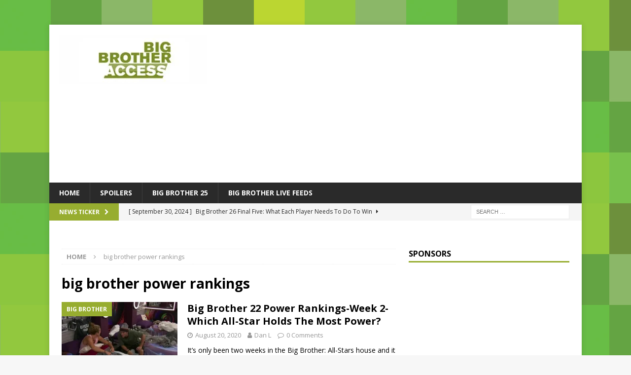

--- FILE ---
content_type: text/html; charset=UTF-8
request_url: https://bigbrotheraccess.com/tag/big-brother-power-rankings/
body_size: 66334
content:
<!DOCTYPE html>
<html class="no-js mh-one-sb" dir="ltr" lang="en-US" prefix="og: http://ogp.me/ns#og: https://ogp.me/ns#">
<head>
<meta charset="UTF-8">
<meta name="viewport" content="width=device-width, initial-scale=1.0">
<link rel="profile" href="https://gmpg.org/xfn/11" />
<title>big brother power rankings | Big Brother Access</title>

		<!-- All in One SEO 4.6.6 - aioseo.com -->
		<meta name="robots" content="max-image-preview:large" />
		<link rel="canonical" href="https://bigbrotheraccess.com/tag/big-brother-power-rankings/" />
		<link rel="next" href="https://bigbrotheraccess.com/tag/big-brother-power-rankings/page/2/" />
		<meta name="generator" content="All in One SEO (AIOSEO) 4.6.6" />
		<script type="application/ld+json" class="aioseo-schema">
			{"@context":"https:\/\/schema.org","@graph":[{"@type":"BreadcrumbList","@id":"https:\/\/bigbrotheraccess.com\/tag\/big-brother-power-rankings\/#breadcrumblist","itemListElement":[{"@type":"ListItem","@id":"https:\/\/bigbrotheraccess.com\/#listItem","position":1,"name":"Home","item":"https:\/\/bigbrotheraccess.com\/","nextItem":"https:\/\/bigbrotheraccess.com\/tag\/big-brother-power-rankings\/#listItem"},{"@type":"ListItem","@id":"https:\/\/bigbrotheraccess.com\/tag\/big-brother-power-rankings\/#listItem","position":2,"name":"big brother power rankings","previousItem":"https:\/\/bigbrotheraccess.com\/#listItem"}]},{"@type":"CollectionPage","@id":"https:\/\/bigbrotheraccess.com\/tag\/big-brother-power-rankings\/#collectionpage","url":"https:\/\/bigbrotheraccess.com\/tag\/big-brother-power-rankings\/","name":"big brother power rankings | Big Brother Access","inLanguage":"en-US","isPartOf":{"@id":"https:\/\/bigbrotheraccess.com\/#website"},"breadcrumb":{"@id":"https:\/\/bigbrotheraccess.com\/tag\/big-brother-power-rankings\/#breadcrumblist"}},{"@type":"Organization","@id":"https:\/\/bigbrotheraccess.com\/#organization","name":"Big Brother Access","description":"Big Brother spoilers, news, gossip, updates, live feeds coverage and more!","url":"https:\/\/bigbrotheraccess.com\/","logo":{"@type":"ImageObject","url":"https:\/\/i0.wp.com\/bigbrotheraccess.com\/wp-content\/uploads\/2022\/06\/bba-logo-2022-300x100-1.jpg?fit=300%2C100&ssl=1","@id":"https:\/\/bigbrotheraccess.com\/tag\/big-brother-power-rankings\/#organizationLogo","width":300,"height":100,"caption":"Big Brother Access logo"},"image":{"@id":"https:\/\/bigbrotheraccess.com\/tag\/big-brother-power-rankings\/#organizationLogo"}},{"@type":"WebSite","@id":"https:\/\/bigbrotheraccess.com\/#website","url":"https:\/\/bigbrotheraccess.com\/","name":"Big Brother Access","description":"Big Brother spoilers, news, gossip, updates, live feeds coverage and more!","inLanguage":"en-US","publisher":{"@id":"https:\/\/bigbrotheraccess.com\/#organization"}}]}
		</script>
		<!-- All in One SEO -->

<link rel='dns-prefetch' href='//stats.wp.com' />
<link rel='dns-prefetch' href='//fonts.googleapis.com' />
<link rel='dns-prefetch' href='//v0.wordpress.com' />
<link rel='dns-prefetch' href='//i0.wp.com' />
<link rel='dns-prefetch' href='//c0.wp.com' />
<link rel="alternate" type="application/rss+xml" title="Big Brother Access &raquo; Feed" href="https://bigbrotheraccess.com/feed/" />
<link rel="alternate" type="application/rss+xml" title="Big Brother Access &raquo; Comments Feed" href="https://bigbrotheraccess.com/comments/feed/" />
<link rel="alternate" type="application/rss+xml" title="Big Brother Access &raquo; big brother power rankings Tag Feed" href="https://bigbrotheraccess.com/tag/big-brother-power-rankings/feed/" />
		<!-- This site uses the Google Analytics by MonsterInsights plugin v8.28.0 - Using Analytics tracking - https://www.monsterinsights.com/ -->
		<!-- Note: MonsterInsights is not currently configured on this site. The site owner needs to authenticate with Google Analytics in the MonsterInsights settings panel. -->
					<!-- No tracking code set -->
				<!-- / Google Analytics by MonsterInsights -->
		<script type="text/javascript">
window._wpemojiSettings = {"baseUrl":"https:\/\/s.w.org\/images\/core\/emoji\/14.0.0\/72x72\/","ext":".png","svgUrl":"https:\/\/s.w.org\/images\/core\/emoji\/14.0.0\/svg\/","svgExt":".svg","source":{"concatemoji":"https:\/\/bigbrotheraccess.com\/wp-includes\/js\/wp-emoji-release.min.js?ver=6.2.8"}};
/*! This file is auto-generated */
!function(e,a,t){var n,r,o,i=a.createElement("canvas"),p=i.getContext&&i.getContext("2d");function s(e,t){p.clearRect(0,0,i.width,i.height),p.fillText(e,0,0);e=i.toDataURL();return p.clearRect(0,0,i.width,i.height),p.fillText(t,0,0),e===i.toDataURL()}function c(e){var t=a.createElement("script");t.src=e,t.defer=t.type="text/javascript",a.getElementsByTagName("head")[0].appendChild(t)}for(o=Array("flag","emoji"),t.supports={everything:!0,everythingExceptFlag:!0},r=0;r<o.length;r++)t.supports[o[r]]=function(e){if(p&&p.fillText)switch(p.textBaseline="top",p.font="600 32px Arial",e){case"flag":return s("\ud83c\udff3\ufe0f\u200d\u26a7\ufe0f","\ud83c\udff3\ufe0f\u200b\u26a7\ufe0f")?!1:!s("\ud83c\uddfa\ud83c\uddf3","\ud83c\uddfa\u200b\ud83c\uddf3")&&!s("\ud83c\udff4\udb40\udc67\udb40\udc62\udb40\udc65\udb40\udc6e\udb40\udc67\udb40\udc7f","\ud83c\udff4\u200b\udb40\udc67\u200b\udb40\udc62\u200b\udb40\udc65\u200b\udb40\udc6e\u200b\udb40\udc67\u200b\udb40\udc7f");case"emoji":return!s("\ud83e\udef1\ud83c\udffb\u200d\ud83e\udef2\ud83c\udfff","\ud83e\udef1\ud83c\udffb\u200b\ud83e\udef2\ud83c\udfff")}return!1}(o[r]),t.supports.everything=t.supports.everything&&t.supports[o[r]],"flag"!==o[r]&&(t.supports.everythingExceptFlag=t.supports.everythingExceptFlag&&t.supports[o[r]]);t.supports.everythingExceptFlag=t.supports.everythingExceptFlag&&!t.supports.flag,t.DOMReady=!1,t.readyCallback=function(){t.DOMReady=!0},t.supports.everything||(n=function(){t.readyCallback()},a.addEventListener?(a.addEventListener("DOMContentLoaded",n,!1),e.addEventListener("load",n,!1)):(e.attachEvent("onload",n),a.attachEvent("onreadystatechange",function(){"complete"===a.readyState&&t.readyCallback()})),(e=t.source||{}).concatemoji?c(e.concatemoji):e.wpemoji&&e.twemoji&&(c(e.twemoji),c(e.wpemoji)))}(window,document,window._wpemojiSettings);
</script>
<style type="text/css">
img.wp-smiley,
img.emoji {
	display: inline !important;
	border: none !important;
	box-shadow: none !important;
	height: 1em !important;
	width: 1em !important;
	margin: 0 0.07em !important;
	vertical-align: -0.1em !important;
	background: none !important;
	padding: 0 !important;
}
</style>
	<link rel='stylesheet' id='wp-block-library-css' href='https://c0.wp.com/c/6.2.8/wp-includes/css/dist/block-library/style.min.css' type='text/css' media='all' />
<style id='wp-block-library-inline-css' type='text/css'>
.has-text-align-justify{text-align:justify;}
</style>
<link rel='stylesheet' id='jetpack-videopress-video-block-view-css' href='https://bigbrotheraccess.com/wp-content/plugins/jetpack/jetpack_vendor/automattic/jetpack-videopress/build/block-editor/blocks/video/view.css?minify=false&#038;ver=34ae973733627b74a14e' type='text/css' media='all' />
<link rel='stylesheet' id='mediaelement-css' href='https://c0.wp.com/c/6.2.8/wp-includes/js/mediaelement/mediaelementplayer-legacy.min.css' type='text/css' media='all' />
<link rel='stylesheet' id='wp-mediaelement-css' href='https://c0.wp.com/c/6.2.8/wp-includes/js/mediaelement/wp-mediaelement.min.css' type='text/css' media='all' />
<link rel='stylesheet' id='classic-theme-styles-css' href='https://c0.wp.com/c/6.2.8/wp-includes/css/classic-themes.min.css' type='text/css' media='all' />
<style id='global-styles-inline-css' type='text/css'>
body{--wp--preset--color--black: #000000;--wp--preset--color--cyan-bluish-gray: #abb8c3;--wp--preset--color--white: #ffffff;--wp--preset--color--pale-pink: #f78da7;--wp--preset--color--vivid-red: #cf2e2e;--wp--preset--color--luminous-vivid-orange: #ff6900;--wp--preset--color--luminous-vivid-amber: #fcb900;--wp--preset--color--light-green-cyan: #7bdcb5;--wp--preset--color--vivid-green-cyan: #00d084;--wp--preset--color--pale-cyan-blue: #8ed1fc;--wp--preset--color--vivid-cyan-blue: #0693e3;--wp--preset--color--vivid-purple: #9b51e0;--wp--preset--gradient--vivid-cyan-blue-to-vivid-purple: linear-gradient(135deg,rgba(6,147,227,1) 0%,rgb(155,81,224) 100%);--wp--preset--gradient--light-green-cyan-to-vivid-green-cyan: linear-gradient(135deg,rgb(122,220,180) 0%,rgb(0,208,130) 100%);--wp--preset--gradient--luminous-vivid-amber-to-luminous-vivid-orange: linear-gradient(135deg,rgba(252,185,0,1) 0%,rgba(255,105,0,1) 100%);--wp--preset--gradient--luminous-vivid-orange-to-vivid-red: linear-gradient(135deg,rgba(255,105,0,1) 0%,rgb(207,46,46) 100%);--wp--preset--gradient--very-light-gray-to-cyan-bluish-gray: linear-gradient(135deg,rgb(238,238,238) 0%,rgb(169,184,195) 100%);--wp--preset--gradient--cool-to-warm-spectrum: linear-gradient(135deg,rgb(74,234,220) 0%,rgb(151,120,209) 20%,rgb(207,42,186) 40%,rgb(238,44,130) 60%,rgb(251,105,98) 80%,rgb(254,248,76) 100%);--wp--preset--gradient--blush-light-purple: linear-gradient(135deg,rgb(255,206,236) 0%,rgb(152,150,240) 100%);--wp--preset--gradient--blush-bordeaux: linear-gradient(135deg,rgb(254,205,165) 0%,rgb(254,45,45) 50%,rgb(107,0,62) 100%);--wp--preset--gradient--luminous-dusk: linear-gradient(135deg,rgb(255,203,112) 0%,rgb(199,81,192) 50%,rgb(65,88,208) 100%);--wp--preset--gradient--pale-ocean: linear-gradient(135deg,rgb(255,245,203) 0%,rgb(182,227,212) 50%,rgb(51,167,181) 100%);--wp--preset--gradient--electric-grass: linear-gradient(135deg,rgb(202,248,128) 0%,rgb(113,206,126) 100%);--wp--preset--gradient--midnight: linear-gradient(135deg,rgb(2,3,129) 0%,rgb(40,116,252) 100%);--wp--preset--duotone--dark-grayscale: url('#wp-duotone-dark-grayscale');--wp--preset--duotone--grayscale: url('#wp-duotone-grayscale');--wp--preset--duotone--purple-yellow: url('#wp-duotone-purple-yellow');--wp--preset--duotone--blue-red: url('#wp-duotone-blue-red');--wp--preset--duotone--midnight: url('#wp-duotone-midnight');--wp--preset--duotone--magenta-yellow: url('#wp-duotone-magenta-yellow');--wp--preset--duotone--purple-green: url('#wp-duotone-purple-green');--wp--preset--duotone--blue-orange: url('#wp-duotone-blue-orange');--wp--preset--font-size--small: 13px;--wp--preset--font-size--medium: 20px;--wp--preset--font-size--large: 36px;--wp--preset--font-size--x-large: 42px;--wp--preset--spacing--20: 0.44rem;--wp--preset--spacing--30: 0.67rem;--wp--preset--spacing--40: 1rem;--wp--preset--spacing--50: 1.5rem;--wp--preset--spacing--60: 2.25rem;--wp--preset--spacing--70: 3.38rem;--wp--preset--spacing--80: 5.06rem;--wp--preset--shadow--natural: 6px 6px 9px rgba(0, 0, 0, 0.2);--wp--preset--shadow--deep: 12px 12px 50px rgba(0, 0, 0, 0.4);--wp--preset--shadow--sharp: 6px 6px 0px rgba(0, 0, 0, 0.2);--wp--preset--shadow--outlined: 6px 6px 0px -3px rgba(255, 255, 255, 1), 6px 6px rgba(0, 0, 0, 1);--wp--preset--shadow--crisp: 6px 6px 0px rgba(0, 0, 0, 1);}:where(.is-layout-flex){gap: 0.5em;}body .is-layout-flow > .alignleft{float: left;margin-inline-start: 0;margin-inline-end: 2em;}body .is-layout-flow > .alignright{float: right;margin-inline-start: 2em;margin-inline-end: 0;}body .is-layout-flow > .aligncenter{margin-left: auto !important;margin-right: auto !important;}body .is-layout-constrained > .alignleft{float: left;margin-inline-start: 0;margin-inline-end: 2em;}body .is-layout-constrained > .alignright{float: right;margin-inline-start: 2em;margin-inline-end: 0;}body .is-layout-constrained > .aligncenter{margin-left: auto !important;margin-right: auto !important;}body .is-layout-constrained > :where(:not(.alignleft):not(.alignright):not(.alignfull)){max-width: var(--wp--style--global--content-size);margin-left: auto !important;margin-right: auto !important;}body .is-layout-constrained > .alignwide{max-width: var(--wp--style--global--wide-size);}body .is-layout-flex{display: flex;}body .is-layout-flex{flex-wrap: wrap;align-items: center;}body .is-layout-flex > *{margin: 0;}:where(.wp-block-columns.is-layout-flex){gap: 2em;}.has-black-color{color: var(--wp--preset--color--black) !important;}.has-cyan-bluish-gray-color{color: var(--wp--preset--color--cyan-bluish-gray) !important;}.has-white-color{color: var(--wp--preset--color--white) !important;}.has-pale-pink-color{color: var(--wp--preset--color--pale-pink) !important;}.has-vivid-red-color{color: var(--wp--preset--color--vivid-red) !important;}.has-luminous-vivid-orange-color{color: var(--wp--preset--color--luminous-vivid-orange) !important;}.has-luminous-vivid-amber-color{color: var(--wp--preset--color--luminous-vivid-amber) !important;}.has-light-green-cyan-color{color: var(--wp--preset--color--light-green-cyan) !important;}.has-vivid-green-cyan-color{color: var(--wp--preset--color--vivid-green-cyan) !important;}.has-pale-cyan-blue-color{color: var(--wp--preset--color--pale-cyan-blue) !important;}.has-vivid-cyan-blue-color{color: var(--wp--preset--color--vivid-cyan-blue) !important;}.has-vivid-purple-color{color: var(--wp--preset--color--vivid-purple) !important;}.has-black-background-color{background-color: var(--wp--preset--color--black) !important;}.has-cyan-bluish-gray-background-color{background-color: var(--wp--preset--color--cyan-bluish-gray) !important;}.has-white-background-color{background-color: var(--wp--preset--color--white) !important;}.has-pale-pink-background-color{background-color: var(--wp--preset--color--pale-pink) !important;}.has-vivid-red-background-color{background-color: var(--wp--preset--color--vivid-red) !important;}.has-luminous-vivid-orange-background-color{background-color: var(--wp--preset--color--luminous-vivid-orange) !important;}.has-luminous-vivid-amber-background-color{background-color: var(--wp--preset--color--luminous-vivid-amber) !important;}.has-light-green-cyan-background-color{background-color: var(--wp--preset--color--light-green-cyan) !important;}.has-vivid-green-cyan-background-color{background-color: var(--wp--preset--color--vivid-green-cyan) !important;}.has-pale-cyan-blue-background-color{background-color: var(--wp--preset--color--pale-cyan-blue) !important;}.has-vivid-cyan-blue-background-color{background-color: var(--wp--preset--color--vivid-cyan-blue) !important;}.has-vivid-purple-background-color{background-color: var(--wp--preset--color--vivid-purple) !important;}.has-black-border-color{border-color: var(--wp--preset--color--black) !important;}.has-cyan-bluish-gray-border-color{border-color: var(--wp--preset--color--cyan-bluish-gray) !important;}.has-white-border-color{border-color: var(--wp--preset--color--white) !important;}.has-pale-pink-border-color{border-color: var(--wp--preset--color--pale-pink) !important;}.has-vivid-red-border-color{border-color: var(--wp--preset--color--vivid-red) !important;}.has-luminous-vivid-orange-border-color{border-color: var(--wp--preset--color--luminous-vivid-orange) !important;}.has-luminous-vivid-amber-border-color{border-color: var(--wp--preset--color--luminous-vivid-amber) !important;}.has-light-green-cyan-border-color{border-color: var(--wp--preset--color--light-green-cyan) !important;}.has-vivid-green-cyan-border-color{border-color: var(--wp--preset--color--vivid-green-cyan) !important;}.has-pale-cyan-blue-border-color{border-color: var(--wp--preset--color--pale-cyan-blue) !important;}.has-vivid-cyan-blue-border-color{border-color: var(--wp--preset--color--vivid-cyan-blue) !important;}.has-vivid-purple-border-color{border-color: var(--wp--preset--color--vivid-purple) !important;}.has-vivid-cyan-blue-to-vivid-purple-gradient-background{background: var(--wp--preset--gradient--vivid-cyan-blue-to-vivid-purple) !important;}.has-light-green-cyan-to-vivid-green-cyan-gradient-background{background: var(--wp--preset--gradient--light-green-cyan-to-vivid-green-cyan) !important;}.has-luminous-vivid-amber-to-luminous-vivid-orange-gradient-background{background: var(--wp--preset--gradient--luminous-vivid-amber-to-luminous-vivid-orange) !important;}.has-luminous-vivid-orange-to-vivid-red-gradient-background{background: var(--wp--preset--gradient--luminous-vivid-orange-to-vivid-red) !important;}.has-very-light-gray-to-cyan-bluish-gray-gradient-background{background: var(--wp--preset--gradient--very-light-gray-to-cyan-bluish-gray) !important;}.has-cool-to-warm-spectrum-gradient-background{background: var(--wp--preset--gradient--cool-to-warm-spectrum) !important;}.has-blush-light-purple-gradient-background{background: var(--wp--preset--gradient--blush-light-purple) !important;}.has-blush-bordeaux-gradient-background{background: var(--wp--preset--gradient--blush-bordeaux) !important;}.has-luminous-dusk-gradient-background{background: var(--wp--preset--gradient--luminous-dusk) !important;}.has-pale-ocean-gradient-background{background: var(--wp--preset--gradient--pale-ocean) !important;}.has-electric-grass-gradient-background{background: var(--wp--preset--gradient--electric-grass) !important;}.has-midnight-gradient-background{background: var(--wp--preset--gradient--midnight) !important;}.has-small-font-size{font-size: var(--wp--preset--font-size--small) !important;}.has-medium-font-size{font-size: var(--wp--preset--font-size--medium) !important;}.has-large-font-size{font-size: var(--wp--preset--font-size--large) !important;}.has-x-large-font-size{font-size: var(--wp--preset--font-size--x-large) !important;}
.wp-block-navigation a:where(:not(.wp-element-button)){color: inherit;}
:where(.wp-block-columns.is-layout-flex){gap: 2em;}
.wp-block-pullquote{font-size: 1.5em;line-height: 1.6;}
</style>
<link rel='stylesheet' id='mh-magazine-css' href='https://bigbrotheraccess.com/wp-content/themes/mh-magazine/style.css?ver=3.9.5' type='text/css' media='all' />
<link rel='stylesheet' id='mh-magazine-child-css' href='https://bigbrotheraccess.com/wp-content/themes/mh-magazine-child/style.css?ver=1.0.0' type='text/css' media='all' />
<link rel='stylesheet' id='mh-font-awesome-css' href='https://bigbrotheraccess.com/wp-content/themes/mh-magazine/includes/font-awesome.min.css' type='text/css' media='all' />
<link rel='stylesheet' id='mh-google-fonts-css' href='https://fonts.googleapis.com/css?family=Open+Sans:300,400,400italic,600,700' type='text/css' media='all' />
<link rel='stylesheet' id='jetpack_css-css' href='https://c0.wp.com/p/jetpack/12.3.1/css/jetpack.css' type='text/css' media='all' />
<script type='text/javascript' src='https://c0.wp.com/c/6.2.8/wp-includes/js/jquery/jquery.min.js' id='jquery-core-js'></script>
<script type='text/javascript' src='https://c0.wp.com/c/6.2.8/wp-includes/js/jquery/jquery-migrate.min.js' id='jquery-migrate-js'></script>
<script type='text/javascript' src='https://bigbrotheraccess.com/wp-content/themes/mh-magazine/js/scripts.js?ver=3.9.5' id='mh-scripts-js'></script>
<link rel="https://api.w.org/" href="https://bigbrotheraccess.com/wp-json/" /><link rel="alternate" type="application/json" href="https://bigbrotheraccess.com/wp-json/wp/v2/tags/1028" /><link rel="EditURI" type="application/rsd+xml" title="RSD" href="https://bigbrotheraccess.com/xmlrpc.php?rsd" />
<link rel="wlwmanifest" type="application/wlwmanifest+xml" href="https://bigbrotheraccess.com/wp-includes/wlwmanifest.xml" />
<meta name="generator" content="WordPress 6.2.8" />

<!-- Bad Behavior 2.2.24 run time: 1.857 ms -->
<meta property="og:title" name="og:title" content="big brother power rankings" />
<meta property="og:type" name="og:type" content="website" />
<meta property="og:description" name="og:description" content="Big Brother spoilers, news, gossip, updates, live feeds coverage and more!" />
<meta property="og:locale" name="og:locale" content="en_US" />
<meta property="og:site_name" name="og:site_name" content="Big Brother Access" />
<meta property="twitter:card" name="twitter:card" content="summary" />
	<style>img#wpstats{display:none}</style>
		<style type="text/css">
.mh-widget-layout4 .mh-widget-title { background: #97ad30; background: rgba(151, 173, 48, 0.6); }
.mh-preheader, .mh-wide-layout .mh-subheader, .mh-ticker-title, .mh-main-nav li:hover, .mh-footer-nav, .slicknav_menu, .slicknav_btn, .slicknav_nav .slicknav_item:hover, .slicknav_nav a:hover, .mh-back-to-top, .mh-subheading, .entry-tags .fa, .entry-tags li:hover, .mh-widget-layout2 .mh-widget-title, .mh-widget-layout4 .mh-widget-title-inner, .mh-widget-layout4 .mh-footer-widget-title, .mh-widget-layout5 .mh-widget-title-inner, .mh-widget-layout6 .mh-widget-title, #mh-mobile .flex-control-paging li a.flex-active, .mh-image-caption, .mh-carousel-layout1 .mh-carousel-caption, .mh-tab-button.active, .mh-tab-button.active:hover, .mh-footer-widget .mh-tab-button.active, .mh-social-widget li:hover a, .mh-footer-widget .mh-social-widget li a, .mh-footer-widget .mh-author-bio-widget, .tagcloud a:hover, .mh-widget .tagcloud a:hover, .mh-footer-widget .tagcloud a:hover, .mh-posts-stacked-item .mh-meta, .page-numbers:hover, .mh-loop-pagination .current, .mh-comments-pagination .current, .pagelink, a:hover .pagelink, input[type=submit], #infinite-handle span { background: #97ad30; }
.mh-main-nav-wrap .slicknav_nav ul, blockquote, .mh-widget-layout1 .mh-widget-title, .mh-widget-layout3 .mh-widget-title, .mh-widget-layout5 .mh-widget-title, .mh-widget-layout8 .mh-widget-title:after, #mh-mobile .mh-slider-caption, .mh-carousel-layout1, .mh-spotlight-widget, .mh-author-bio-widget, .mh-author-bio-title, .mh-author-bio-image-frame, .mh-video-widget, .mh-tab-buttons, textarea:hover, input[type=text]:hover, input[type=email]:hover, input[type=tel]:hover, input[type=url]:hover { border-color: #97ad30; }
.mh-header-tagline, .mh-dropcap, .mh-carousel-layout1 .flex-direction-nav a, .mh-carousel-layout2 .mh-carousel-caption, .mh-posts-digest-small-category, .mh-posts-lineup-more, .bypostauthor .fn:after, .mh-comment-list .comment-reply-link:before, #respond #cancel-comment-reply-link:before { color: #97ad30; }
.entry-content a { color: #97ad30; }
a:hover, .entry-content a:hover, #respond a:hover, #respond #cancel-comment-reply-link:hover, #respond .logged-in-as a:hover, .mh-comment-list .comment-meta a:hover, .mh-ping-list .mh-ping-item a:hover, .mh-meta a:hover, .mh-breadcrumb a:hover, .mh-tabbed-widget a:hover { color: #97ad30; }
</style>
<!--[if lt IE 9]>
<script src="https://bigbrotheraccess.com/wp-content/themes/mh-magazine/js/css3-mediaqueries.js"></script>
<![endif]-->
<style type="text/css" id="custom-background-css">
body.custom-background { background-image: url("https://bigbrotheraccess.com/wp-content/uploads/2022/06/bg-2022.jpg"); background-position: left top; background-size: auto; background-repeat: repeat; background-attachment: scroll; }
</style>
	
<!-- verify Google -->
<meta name="google-site-verification" content="0qreq-79idhpOWjaFiJOs-HoR8GY9XkM1OHMZfxtvRo" />

<!-- page-level ads
<script async src="//pagead2.googlesyndication.com/pagead/js/adsbygoogle.js"></script>
<script>
  (adsbygoogle = window.adsbygoogle || []).push({
    google_ad_client: "ca-pub-4715266245720387",
    enable_page_level_ads: true
  });
</script>
 -->
	
<!-- site-wide ads by GA -->
<script async src="https://pagead2.googlesyndication.com/pagead/js/adsbygoogle.js?client=ca-pub-4715266245720387"
     crossorigin="anonymous"></script>

<!-- Sortable -->
	
<!-- /Sortable -->

<!-- GA AMP auto ads -->
   <script async 
      custom-element="amp-auto-ads"
      src="https://cdn.ampproject.org/v0/amp-auto-ads-0.1.js">
   </script>
<!-- /GA AMP auto ads -->
	
<!-- teads cookieless -->
	<script>
  window.teads_analytics = window.teads_analytics || {};
  window.teads_analytics.analytics_tag_id = "PUB_8927";
  window.teads_analytics.share = window.teads_analytics.share || function() {
    ;(window.teads_analytics.shared_data = window.teads_analytics.shared_data || []).push(arguments)
  };
</script>
<script async src="https://a.teads.tv/analytics/tag.js"></script>
<!-- /teads cookieless -->

</head>
<body data-rsssl=1 id="mh-mobile" class="archive tag tag-big-brother-power-rankings tag-1028 custom-background wp-custom-logo mh-boxed-layout mh-right-sb mh-loop-layout1 mh-widget-layout1" itemscope="itemscope" itemtype="http://schema.org/WebPage">
<!-- GA AMP auto ads -->
 <amp-auto-ads type="adsense" data-ad-client="ca-pub-4715266245720387"></amp-auto-ads>
<!-- /GA AMP auto ads -->

<aside class="mh-container mh-header-widget-1">
<div id="block-6" class="mh-widget mh-header-1 widget_block"></div></aside>
<div class="mh-container mh-container-outer">
<div class="mh-header-nav-mobile clearfix"></div>
	<div class="mh-preheader">
    	<div class="mh-container mh-container-inner mh-row clearfix">
							<div class="mh-header-bar-content mh-header-bar-top-left mh-col-2-3 clearfix">
									</div>
										<div class="mh-header-bar-content mh-header-bar-top-right mh-col-1-3 clearfix">
									</div>
					</div>
	</div>
<header class="mh-header" itemscope="itemscope" itemtype="https://schema.org/WPHeader">
	<div class="mh-container mh-container-inner clearfix">
		<div class="mh-custom-header clearfix">
<div class="mh-header-columns mh-row clearfix">
<div class="mh-col-1-3 mh-site-identity">
<div class="mh-site-logo" role="banner" itemscope="itemscope" itemtype="https://schema.org/Brand">
<a href="https://bigbrotheraccess.com/" class="custom-logo-link" rel="home"><img width="300" height="100" src="https://i0.wp.com/bigbrotheraccess.com/wp-content/uploads/2022/06/bba-logo-2022-300x100-1.jpg?fit=300%2C100&amp;ssl=1" class="custom-logo" alt="Big Brother Access logo" decoding="async" /></a></div>
</div>
<aside class="mh-col-2-3 mh-header-widget-2">
<div id="block-7" class="mh-widget mh-header-2 widget_block"><script async src="https://pagead2.googlesyndication.com/pagead/js/adsbygoogle.js?client=ca-pub-4715266245720387"
     crossorigin="anonymous"></script>
<!-- BBA header 2022 01 -->
<ins class="adsbygoogle"
     style="display:block"
     data-ad-client="ca-pub-4715266245720387"
     data-ad-slot="8193635816"
     data-ad-format="auto"
     data-full-width-responsive="true"></ins>
<script>
     (adsbygoogle = window.adsbygoogle || []).push({});
</script></div></aside>
</div>
</div>
	</div>
	<div class="mh-main-nav-wrap">
		<nav class="mh-navigation mh-main-nav mh-container mh-container-inner clearfix" itemscope="itemscope" itemtype="https://schema.org/SiteNavigationElement">
			<div class="menu-header-menu-01-container"><ul id="menu-header-menu-01" class="menu"><li id="menu-item-42699" class="menu-item menu-item-type-custom menu-item-object-custom menu-item-home menu-item-42699"><a href="https://bigbrotheraccess.com">Home</a></li>
<li id="menu-item-42700" class="menu-item menu-item-type-custom menu-item-object-custom menu-item-42700"><a href="https://bigbrotheraccess.com/tag/big-brother-spoilers/">Spoilers</a></li>
<li id="menu-item-42701" class="menu-item menu-item-type-custom menu-item-object-custom menu-item-42701"><a href="https://bigbrotheraccess.com/tag/big-brother-25/">Big Brother 25</a></li>
<li id="menu-item-42702" class="menu-item menu-item-type-custom menu-item-object-custom menu-item-42702"><a href="https://bigbrotheraccess.com/live-feeds/">Big Brother Live Feeds</a></li>
</ul></div>		</nav>
	</div>
	</header>
	<div class="mh-subheader">
		<div class="mh-container mh-container-inner mh-row clearfix">
							<div class="mh-header-bar-content mh-header-bar-bottom-left mh-col-2-3 clearfix">
											<div class="mh-header-ticker mh-header-ticker-bottom">
							<div class="mh-ticker-bottom">
			<div class="mh-ticker-title mh-ticker-title-bottom">
			News Ticker<i class="fa fa-chevron-right"></i>		</div>
		<div class="mh-ticker-content mh-ticker-content-bottom">
		<ul id="mh-ticker-loop-bottom">				<li class="mh-ticker-item mh-ticker-item-bottom">
					<a href="https://bigbrotheraccess.com/big-brother-26-final-five-what-each-player-needs-to-do-to-win-3545287/" title="Big Brother 26 Final Five: What Each Player Needs To Do To Win">
						<span class="mh-ticker-item-date mh-ticker-item-date-bottom">
                        	[ September 30, 2024 ]                        </span>
						<span class="mh-ticker-item-title mh-ticker-item-title-bottom">
							Big Brother 26 Final Five: What Each Player Needs To Do To Win						</span>
													<span class="mh-ticker-item-cat mh-ticker-item-cat-bottom">
								<i class="fa fa-caret-right"></i>
																Big Brother							</span>
											</a>
				</li>				<li class="mh-ticker-item mh-ticker-item-bottom">
					<a href="https://bigbrotheraccess.com/big-brother-26-is-rubina-justified-in-constantly-distrusting-tucker-3545280/" title="Big Brother 26: Is Rubina Justified In Constantly Distrusting Tucker?">
						<span class="mh-ticker-item-date mh-ticker-item-date-bottom">
                        	[ August 28, 2024 ]                        </span>
						<span class="mh-ticker-item-title mh-ticker-item-title-bottom">
							Big Brother 26: Is Rubina Justified In Constantly Distrusting Tucker?						</span>
													<span class="mh-ticker-item-cat mh-ticker-item-cat-bottom">
								<i class="fa fa-caret-right"></i>
																Big Brother							</span>
											</a>
				</li>				<li class="mh-ticker-item mh-ticker-item-bottom">
					<a href="https://bigbrotheraccess.com/who-was-evicted-on-big-brother-26-tonight-8-15-24-3545271/" title="Who Was Evicted On Big Brother 26 Tonight? (8/15/24)">
						<span class="mh-ticker-item-date mh-ticker-item-date-bottom">
                        	[ August 15, 2024 ]                        </span>
						<span class="mh-ticker-item-title mh-ticker-item-title-bottom">
							Who Was Evicted On Big Brother 26 Tonight? (8/15/24)						</span>
													<span class="mh-ticker-item-cat mh-ticker-item-cat-bottom">
								<i class="fa fa-caret-right"></i>
																BB26							</span>
											</a>
				</li>				<li class="mh-ticker-item mh-ticker-item-bottom">
					<a href="https://bigbrotheraccess.com/big-brother-26-episode-14-will-tucker-strike-again-3545263/" title="Big Brother 26 Episode 14: Will Tucker Strike Again?">
						<span class="mh-ticker-item-date mh-ticker-item-date-bottom">
                        	[ August 14, 2024 ]                        </span>
						<span class="mh-ticker-item-title mh-ticker-item-title-bottom">
							Big Brother 26 Episode 14: Will Tucker Strike Again?						</span>
													<span class="mh-ticker-item-cat mh-ticker-item-cat-bottom">
								<i class="fa fa-caret-right"></i>
																BB26							</span>
											</a>
				</li>				<li class="mh-ticker-item mh-ticker-item-bottom">
					<a href="https://bigbrotheraccess.com/big-brother-26-episode-12-deepfake-power-unleashed-3545257/" title="Big Brother 26 Episode 12: Deepfake Power Unleashed">
						<span class="mh-ticker-item-date mh-ticker-item-date-bottom">
                        	[ August 11, 2024 ]                        </span>
						<span class="mh-ticker-item-title mh-ticker-item-title-bottom">
							Big Brother 26 Episode 12: Deepfake Power Unleashed						</span>
													<span class="mh-ticker-item-cat mh-ticker-item-cat-bottom">
								<i class="fa fa-caret-right"></i>
																BB26							</span>
											</a>
				</li>		</ul>
	</div>
</div>						</div>
									</div>
										<div class="mh-header-bar-content mh-header-bar-bottom-right mh-col-1-3 clearfix">
											<aside class="mh-header-search mh-header-search-bottom">
							<form role="search" method="get" class="search-form" action="https://bigbrotheraccess.com/">
				<label>
					<span class="screen-reader-text">Search for:</span>
					<input type="search" class="search-field" placeholder="Search &hellip;" value="" name="s" />
				</label>
				<input type="submit" class="search-submit" value="Search" />
			</form>						</aside>
									</div>
					</div>
	</div>
<div class="mh-hdr-nav-banner clearfix">
	<div class = "widgetizedArea"><center><a href="https://paramountplus.qflm.net/c/130250/1102009/3065?subId1=BBA" target="_top" id="1102009"><img decoding="async" loading="lazy" src="//a.impactradius-go.com/display-ad/3065-1102009" border="0" alt="" width="728" height="90"/></a><img decoding="async" loading="lazy" height="0" width="0" src="https://paramountplus.qflm.net/i/130250/1102009/3065?subId1=BBA" style="position:absolute;visibility:hidden;" border="0" /></center></div></div><div class="mh-wrapper clearfix">
	<div class="mh-main clearfix">
		<div id="main-content" class="mh-loop mh-content" role="main"><nav class="mh-breadcrumb" itemscope itemtype="http://schema.org/BreadcrumbList"><span itemprop="itemListElement" itemscope itemtype="http://schema.org/ListItem"><a href="https://bigbrotheraccess.com" itemprop="item"><span itemprop="name">Home</span></a><meta itemprop="position" content="1" /></span><span class="mh-breadcrumb-delimiter"><i class="fa fa-angle-right"></i></span>big brother power rankings</nav>
				<header class="page-header"><h1 class="page-title">big brother power rankings</h1>				</header><article class="mh-posts-list-item clearfix post-40242 post type-post status-publish format-standard has-post-thumbnail hentry category-big-brother category-big-brother-2020 category-big-brother-22 category-big-brother-rankings tag-big-brother tag-big-brother-2020 tag-big-brother-spoilers tag-big-brother-22 tag-big-brother-22-spoilers tag-big-brother-power-rankings tag-opinions tag-power-rankings tag-spoilers">
	<figure class="mh-posts-list-thumb">
		<a class="mh-thumb-icon mh-thumb-icon-small-mobile" href="https://bigbrotheraccess.com/big-brother-22-power-rankings-week-2-which-all-star-holds-the-most-power-3540242/"><img width="326" height="245" src="https://i0.wp.com/bigbrotheraccess.com/wp-content/uploads/2020/08/zrkkhtqn.jpg?resize=326%2C245&amp;ssl=1" class="attachment-mh-magazine-medium size-mh-magazine-medium wp-post-image" alt="Big Brother 22 Enzo andTyler" decoding="async" />		</a>
					<div class="mh-image-caption mh-posts-list-caption">
				Big Brother			</div>
			</figure>
	<div class="mh-posts-list-content clearfix">
		<header class="mh-posts-list-header">
			<h3 class="entry-title mh-posts-list-title">
				<a href="https://bigbrotheraccess.com/big-brother-22-power-rankings-week-2-which-all-star-holds-the-most-power-3540242/" title="Big Brother 22 Power Rankings-Week 2-Which All-Star Holds The Most Power?" rel="bookmark">
					Big Brother 22 Power Rankings-Week 2-Which All-Star Holds The Most Power?				</a>
			</h3>
			<div class="mh-meta entry-meta">
<span class="entry-meta-date updated"><i class="fa fa-clock-o"></i><a href="https://bigbrotheraccess.com/date/2020/08/">August 20, 2020</a></span>
<span class="entry-meta-author author vcard"><i class="fa fa-user"></i><a class="fn" href="https://bigbrotheraccess.com/author/dan/">Dan L</a></span>
<span class="entry-meta-comments"><i class="fa fa-comment-o"></i><a href="https://bigbrotheraccess.com/big-brother-22-power-rankings-week-2-which-all-star-holds-the-most-power-3540242/#respond" class="mh-comment-count-link" ><span class="dsq-postid" data-dsqidentifier="40242 https://bigbrotheraccess.com/?p=40242">0</span></a></span>
</div>
		</header>
		<div class="mh-posts-list-excerpt clearfix">
			<div class="mh-excerpt"><p>It&#8217;s only been two weeks in the Big Brother: All-Stars house and it feels like we&#8217;re approaching week 50. Last week, I discussed who I felt was playing the best game.  This week I&#8217;ll continue that momentum <a class="mh-excerpt-more" href="https://bigbrotheraccess.com/big-brother-22-power-rankings-week-2-which-all-star-holds-the-most-power-3540242/" title="Big Brother 22 Power Rankings-Week 2-Which All-Star Holds The Most Power?">[&#8230;]</a></p>
</div>		</div>
	</div>
</article><article class="mh-posts-list-item clearfix post-40149 post type-post status-publish format-standard has-post-thumbnail hentry category-big-brother category-big-brother-cast category-live-feeds category-spoilers tag-big-brother tag-big-brother-22 tag-big-brother-22-cast tag-big-brother-22-live-feeds tag-big-brother-22-spoilers tag-big-brother-all-stars tag-big-brother-house tag-big-brother-live-feeds tag-big-brother-power-rankings tag-power-rankings">
	<figure class="mh-posts-list-thumb">
		<a class="mh-thumb-icon mh-thumb-icon-small-mobile" href="https://bigbrotheraccess.com/big-brother-22-power-rankings-week-1-3540149/"><img width="326" height="245" src="https://i0.wp.com/bigbrotheraccess.com/wp-content/uploads/2020/08/bb22-recap-episode-1-promo.jpg?resize=326%2C245&amp;ssl=1" class="attachment-mh-magazine-medium size-mh-magazine-medium wp-post-image" alt="" decoding="async" loading="lazy" />		</a>
					<div class="mh-image-caption mh-posts-list-caption">
				Big Brother			</div>
			</figure>
	<div class="mh-posts-list-content clearfix">
		<header class="mh-posts-list-header">
			<h3 class="entry-title mh-posts-list-title">
				<a href="https://bigbrotheraccess.com/big-brother-22-power-rankings-week-1-3540149/" title="Big Brother 22: Power Rankings &#8211; Week #1" rel="bookmark">
					Big Brother 22: Power Rankings &#8211; Week #1				</a>
			</h3>
			<div class="mh-meta entry-meta">
<span class="entry-meta-date updated"><i class="fa fa-clock-o"></i><a href="https://bigbrotheraccess.com/date/2020/08/">August 13, 2020</a></span>
<span class="entry-meta-author author vcard"><i class="fa fa-user"></i><a class="fn" href="https://bigbrotheraccess.com/author/dan/">Dan L</a></span>
<span class="entry-meta-comments"><i class="fa fa-comment-o"></i><a href="https://bigbrotheraccess.com/big-brother-22-power-rankings-week-1-3540149/#comments" class="mh-comment-count-link" ><span class="dsq-postid" data-dsqidentifier="40149 https://bigbrotheraccess.com/?p=40149">1</span></a></span>
</div>
		</header>
		<div class="mh-posts-list-excerpt clearfix">
			<div class="mh-excerpt"><p>It’s Big Brother All Stars, and as usual we’ve got your weekly rankings. I’ll go through each houseguest and rank their position in the game from top to bottom, along with some comments on where <a class="mh-excerpt-more" href="https://bigbrotheraccess.com/big-brother-22-power-rankings-week-1-3540149/" title="Big Brother 22: Power Rankings &#8211; Week #1">[&#8230;]</a></p>
</div>		</div>
	</div>
</article><article class="mh-posts-list-item clearfix post-39691 post type-post status-publish format-standard has-post-thumbnail hentry category-big-brother category-big-brother-2019 category-big-brother-21 category-big-brother-opinions category-big-brother-rankings tag-big-brother tag-big-brother-2019 tag-big-brother-opinions tag-big-brother-power-rankings tag-opinions tag-power-rankings">
	<figure class="mh-posts-list-thumb">
		<a class="mh-thumb-icon mh-thumb-icon-small-mobile" href="https://bigbrotheraccess.com/big-brother-21-final-3-power-rankings-who-has-the-strongest-end-game-3539691/"><img width="326" height="245" src="https://i0.wp.com/bigbrotheraccess.com/wp-content/uploads/2019/09/IMG_20190923_082101.png?resize=326%2C245&amp;ssl=1" class="attachment-mh-magazine-medium size-mh-magazine-medium wp-post-image" alt="Big Brother 21 Final Three" decoding="async" loading="lazy" />		</a>
					<div class="mh-image-caption mh-posts-list-caption">
				Big Brother			</div>
			</figure>
	<div class="mh-posts-list-content clearfix">
		<header class="mh-posts-list-header">
			<h3 class="entry-title mh-posts-list-title">
				<a href="https://bigbrotheraccess.com/big-brother-21-final-3-power-rankings-who-has-the-strongest-end-game-3539691/" title="Big Brother 21 Final 3 Power Rankings-Who Has the Strongest End Game?" rel="bookmark">
					Big Brother 21 Final 3 Power Rankings-Who Has the Strongest End Game?				</a>
			</h3>
			<div class="mh-meta entry-meta">
<span class="entry-meta-date updated"><i class="fa fa-clock-o"></i><a href="https://bigbrotheraccess.com/date/2019/09/">September 24, 2019</a></span>
<span class="entry-meta-author author vcard"><i class="fa fa-user"></i><a class="fn" href="https://bigbrotheraccess.com/author/dan/">Dan L</a></span>
<span class="entry-meta-comments"><i class="fa fa-comment-o"></i><a href="https://bigbrotheraccess.com/big-brother-21-final-3-power-rankings-who-has-the-strongest-end-game-3539691/#respond" class="mh-comment-count-link" ><span class="dsq-postid" data-dsqidentifier="39691 https://bigbrotheraccess.com/?p=39691">0</span></a></span>
</div>
		</header>
		<div class="mh-posts-list-excerpt clearfix">
			<div class="mh-excerpt"><p>We have reached the final week of Big Brother 21. We have exhaustively dissected, analyzed, and ranked the 16 houseguests who competed for $500,000. Now, we&#8217;re down to final three, Holly Allen, Nicole Anthony, and <a class="mh-excerpt-more" href="https://bigbrotheraccess.com/big-brother-21-final-3-power-rankings-who-has-the-strongest-end-game-3539691/" title="Big Brother 21 Final 3 Power Rankings-Who Has the Strongest End Game?">[&#8230;]</a></p>
</div>		</div>
	</div>
</article><article class="mh-posts-list-item clearfix post-39560 post type-post status-publish format-standard has-post-thumbnail hentry category-big-brother category-big-brother-2019 category-big-brother-21 category-big-brother-opinions category-big-brother-polls category-big-brother-rankings category-spoilers tag-big-brother tag-big-brother-2019 tag-big-brother-opinions tag-big-brother-polls tag-big-brother-power-rankings tag-opinions tag-polls tag-power-rankings">
	<figure class="mh-posts-list-thumb">
		<a class="mh-thumb-icon mh-thumb-icon-small-mobile" href="https://bigbrotheraccess.com/big-brother-power-rankings-week-12-who-is-playing-the-best-game-at-final-final-poll-3539560/"><img width="326" height="245" src="https://i0.wp.com/bigbrotheraccess.com/wp-content/uploads/2019/09/Big-Brother-21-Live-Feeds-Recap-Day-89-8.jpg?resize=326%2C245&amp;ssl=1" class="attachment-mh-magazine-medium size-mh-magazine-medium wp-post-image" alt="" decoding="async" loading="lazy" />		</a>
					<div class="mh-image-caption mh-posts-list-caption">
				Big Brother			</div>
			</figure>
	<div class="mh-posts-list-content clearfix">
		<header class="mh-posts-list-header">
			<h3 class="entry-title mh-posts-list-title">
				<a href="https://bigbrotheraccess.com/big-brother-power-rankings-week-12-who-is-playing-the-best-game-at-final-final-poll-3539560/" title="Big Brother Power Rankings Week #12-Who is Playing the Best Game at Final Four [POLL]?" rel="bookmark">
					Big Brother Power Rankings Week #12-Who is Playing the Best Game at Final Four [POLL]?				</a>
			</h3>
			<div class="mh-meta entry-meta">
<span class="entry-meta-date updated"><i class="fa fa-clock-o"></i><a href="https://bigbrotheraccess.com/date/2019/09/">September 18, 2019</a></span>
<span class="entry-meta-author author vcard"><i class="fa fa-user"></i><a class="fn" href="https://bigbrotheraccess.com/author/dan/">Dan L</a></span>
<span class="entry-meta-comments"><i class="fa fa-comment-o"></i><a href="https://bigbrotheraccess.com/big-brother-power-rankings-week-12-who-is-playing-the-best-game-at-final-final-poll-3539560/#respond" class="mh-comment-count-link" ><span class="dsq-postid" data-dsqidentifier="39560 https://bigbrotheraccess.com/?p=39560">0</span></a></span>
</div>
		</header>
		<div class="mh-posts-list-excerpt clearfix">
			<div class="mh-excerpt"><p>We’re closing in on the end of Big Brother 21. While things are winding down, things are also ramping up for the final Head of Household competition, and ultimately crowning a winner for Big Brother 21. This <a class="mh-excerpt-more" href="https://bigbrotheraccess.com/big-brother-power-rankings-week-12-who-is-playing-the-best-game-at-final-final-poll-3539560/" title="Big Brother Power Rankings Week #12-Who is Playing the Best Game at Final Four [POLL]?">[&#8230;]</a></p>
</div>		</div>
	</div>
</article><article class="mh-posts-list-item clearfix post-39392 post type-post status-publish format-standard has-post-thumbnail hentry category-big-brother category-big-brother-2019 category-big-brother-21 category-big-brother-rankings category-spoilers tag-big-brother tag-big-brother-2019 tag-big-brother-spoilers tag-big-brother-opinions tag-big-brother-power-rankings tag-opinions tag-power-rankings">
	<figure class="mh-posts-list-thumb">
		<a class="mh-thumb-icon mh-thumb-icon-small-mobile" href="https://bigbrotheraccess.com/big-brother-power-rankings-week-11-who-is-playing-the-best-game-at-final-five-3539392/"><img width="326" height="245" src="https://i0.wp.com/bigbrotheraccess.com/wp-content/uploads/2019/09/Big-Brother-21-Live-Feeds-Recap-Day-84-1.png?resize=326%2C245&amp;ssl=1" class="attachment-mh-magazine-medium size-mh-magazine-medium wp-post-image" alt="" decoding="async" loading="lazy" />		</a>
					<div class="mh-image-caption mh-posts-list-caption">
				Big Brother			</div>
			</figure>
	<div class="mh-posts-list-content clearfix">
		<header class="mh-posts-list-header">
			<h3 class="entry-title mh-posts-list-title">
				<a href="https://bigbrotheraccess.com/big-brother-power-rankings-week-11-who-is-playing-the-best-game-at-final-five-3539392/" title="Big Brother Power Rankings Week #11-Who is Playing the Best Game at Final Five?" rel="bookmark">
					Big Brother Power Rankings Week #11-Who is Playing the Best Game at Final Five?				</a>
			</h3>
			<div class="mh-meta entry-meta">
<span class="entry-meta-date updated"><i class="fa fa-clock-o"></i><a href="https://bigbrotheraccess.com/date/2019/09/">September 11, 2019</a></span>
<span class="entry-meta-author author vcard"><i class="fa fa-user"></i><a class="fn" href="https://bigbrotheraccess.com/author/dan/">Dan L</a></span>
<span class="entry-meta-comments"><i class="fa fa-comment-o"></i><a href="https://bigbrotheraccess.com/big-brother-power-rankings-week-11-who-is-playing-the-best-game-at-final-five-3539392/#respond" class="mh-comment-count-link" ><span class="dsq-postid" data-dsqidentifier="39392 https://bigbrotheraccess.com/?p=39392">0</span></a></span>
</div>
		</header>
		<div class="mh-posts-list-excerpt clearfix">
			<div class="mh-excerpt"><p>Wow. What a difference a week makes, huh? Besides Jessica Milagros’ Head of Household week, I think this week’s power rankings has the biggest change from last week’s. Nicole Anthony’s Head of Household win and <a class="mh-excerpt-more" href="https://bigbrotheraccess.com/big-brother-power-rankings-week-11-who-is-playing-the-best-game-at-final-five-3539392/" title="Big Brother Power Rankings Week #11-Who is Playing the Best Game at Final Five?">[&#8230;]</a></p>
</div>		</div>
	</div>
</article><div class="mh-loop-pagination clearfix">
	<nav class="navigation pagination" aria-label="Posts">
		<h2 class="screen-reader-text">Posts navigation</h2>
		<div class="nav-links"><span aria-current="page" class="page-numbers current">1</span>
<a class="page-numbers" href="https://bigbrotheraccess.com/tag/big-brother-power-rankings/page/2/">2</a>
<span class="page-numbers dots">&hellip;</span>
<a class="page-numbers" href="https://bigbrotheraccess.com/tag/big-brother-power-rankings/page/8/">8</a>
<a class="next page-numbers" href="https://bigbrotheraccess.com/tag/big-brother-power-rankings/page/2/">&raquo;</a></div>
	</nav></div>		</div>
			<aside class="mh-widget-col-1 mh-sidebar" itemscope="itemscope" itemtype="https://schema.org/WPSideBar"><div id="custom_html-2" class="widget_text mh-widget widget_custom_html"><h4 class="mh-widget-title"><span class="mh-widget-title-inner">SPONSORS</span></h4><div class="textwidget custom-html-widget"><script async src="https://pagead2.googlesyndication.com/pagead/js/adsbygoogle.js?client=ca-pub-4715266245720387"
     crossorigin="anonymous"></script>
<!-- BBA sidebar 2022 01 -->
<ins class="adsbygoogle"
     style="display:block"
     data-ad-client="ca-pub-4715266245720387"
     data-ad-slot="5271959007"
     data-ad-format="auto"
     data-full-width-responsive="true"></ins>
<script>
     (adsbygoogle = window.adsbygoogle || []).push({});
</script></div></div><div id="block-4" class="mh-widget widget_block"><center><a href="https://paramountplus.qflm.net/c/130250/1102006/3065?subId1=BBA" target="_top" id="1102006"><img decoding="async" loading="lazy" src="//a.impactradius-go.com/display-ad/3065-1102006" border="0" alt="" width="300" height="250"></a><img decoding="async" loading="lazy" height="0" width="0" src="https://paramountplus.qflm.net/i/130250/1102006/3065?subId1=BBA" style="position:absolute;visibility:hidden;" border="0"></center></div><div id="mh_magazine_custom_posts-2" class="mh-widget mh_magazine_custom_posts"><h4 class="mh-widget-title"><span class="mh-widget-title-inner">NEWEST TOPICS</span></h4>			<ul class="mh-custom-posts-widget clearfix"> 						<li class="mh-custom-posts-item mh-custom-posts-small clearfix post-45287 post type-post status-publish format-standard has-post-thumbnail category-big-brother category-big-brother-26 category-big-brother-opinions tag-big-brother tag-big-brother-26 tag-big-brother-26-spoilers tag-big-brother-opinions">
															<figure class="mh-custom-posts-thumb">
									<a class="mh-thumb-icon mh-thumb-icon-small" href="https://bigbrotheraccess.com/big-brother-26-final-five-what-each-player-needs-to-do-to-win-3545287/" title="Big Brother 26 Final Five: What Each Player Needs To Do To Win"><img width="80" height="60" src="https://i0.wp.com/bigbrotheraccess.com/wp-content/uploads/2024/09/VS-WatchBigBrotherSeason26Episode34BigBrother-Episode34FullshowonParamountPlus-307-2.jpg?resize=80%2C60&amp;ssl=1" class="attachment-mh-magazine-small size-mh-magazine-small wp-post-image" alt="Big Brother 26-The Final Four Houseguests" decoding="async" loading="lazy" srcset="https://i0.wp.com/bigbrotheraccess.com/wp-content/uploads/2024/09/VS-WatchBigBrotherSeason26Episode34BigBrother-Episode34FullshowonParamountPlus-307-2.jpg?resize=678%2C509&amp;ssl=1 678w, https://i0.wp.com/bigbrotheraccess.com/wp-content/uploads/2024/09/VS-WatchBigBrotherSeason26Episode34BigBrother-Episode34FullshowonParamountPlus-307-2.jpg?resize=326%2C245&amp;ssl=1 326w, https://i0.wp.com/bigbrotheraccess.com/wp-content/uploads/2024/09/VS-WatchBigBrotherSeason26Episode34BigBrother-Episode34FullshowonParamountPlus-307-2.jpg?resize=80%2C60&amp;ssl=1 80w, https://i0.wp.com/bigbrotheraccess.com/wp-content/uploads/2024/09/VS-WatchBigBrotherSeason26Episode34BigBrother-Episode34FullshowonParamountPlus-307-2.jpg?zoom=2&amp;resize=80%2C60&amp;ssl=1 160w, https://i0.wp.com/bigbrotheraccess.com/wp-content/uploads/2024/09/VS-WatchBigBrotherSeason26Episode34BigBrother-Episode34FullshowonParamountPlus-307-2.jpg?zoom=3&amp;resize=80%2C60&amp;ssl=1 240w" sizes="(max-width: 80px) 100vw, 80px" />									</a>
								</figure>
														<div class="mh-custom-posts-header">
								<div class="mh-custom-posts-small-title">
									<a href="https://bigbrotheraccess.com/big-brother-26-final-five-what-each-player-needs-to-do-to-win-3545287/" title="Big Brother 26 Final Five: What Each Player Needs To Do To Win">
										Big Brother 26 Final Five: What Each Player Needs To Do To Win									</a>
								</div>
								<div class="mh-meta entry-meta">
<span class="entry-meta-date updated"><i class="fa fa-clock-o"></i><a href="https://bigbrotheraccess.com/date/2024/09/">September 30, 2024</a></span>
<span class="entry-meta-comments"><i class="fa fa-comment-o"></i><a href="https://bigbrotheraccess.com/big-brother-26-final-five-what-each-player-needs-to-do-to-win-3545287/#respond" class="mh-comment-count-link" ><span class="dsq-postid" data-dsqidentifier="45287 https://bigbrotheraccess.com/?p=45287">0</span></a></span>
</div>
							</div>
						</li>						<li class="mh-custom-posts-item mh-custom-posts-small clearfix post-45280 post type-post status-publish format-standard has-post-thumbnail category-big-brother category-big-brother-26 category-spoilers tag-big-brother tag-big-brother-26 tag-big-brother-26-spoilers tag-big-brother-opinions">
															<figure class="mh-custom-posts-thumb">
									<a class="mh-thumb-icon mh-thumb-icon-small" href="https://bigbrotheraccess.com/big-brother-26-is-rubina-justified-in-constantly-distrusting-tucker-3545280/" title="Big Brother 26: Is Rubina Justified In Constantly Distrusting Tucker?"><img width="80" height="60" src="https://i0.wp.com/bigbrotheraccess.com/wp-content/uploads/2024/08/VS-StreamBigBrotherLiveFeeds-WatchonParamount-8085440.jpg?resize=80%2C60&amp;ssl=1" class="attachment-mh-magazine-small size-mh-magazine-small wp-post-image" alt="Big Brother 26-Tucker and Rubina" decoding="async" loading="lazy" srcset="https://i0.wp.com/bigbrotheraccess.com/wp-content/uploads/2024/08/VS-StreamBigBrotherLiveFeeds-WatchonParamount-8085440.jpg?resize=678%2C509&amp;ssl=1 678w, https://i0.wp.com/bigbrotheraccess.com/wp-content/uploads/2024/08/VS-StreamBigBrotherLiveFeeds-WatchonParamount-8085440.jpg?resize=326%2C245&amp;ssl=1 326w, https://i0.wp.com/bigbrotheraccess.com/wp-content/uploads/2024/08/VS-StreamBigBrotherLiveFeeds-WatchonParamount-8085440.jpg?resize=80%2C60&amp;ssl=1 80w, https://i0.wp.com/bigbrotheraccess.com/wp-content/uploads/2024/08/VS-StreamBigBrotherLiveFeeds-WatchonParamount-8085440.jpg?zoom=2&amp;resize=80%2C60&amp;ssl=1 160w, https://i0.wp.com/bigbrotheraccess.com/wp-content/uploads/2024/08/VS-StreamBigBrotherLiveFeeds-WatchonParamount-8085440.jpg?zoom=3&amp;resize=80%2C60&amp;ssl=1 240w" sizes="(max-width: 80px) 100vw, 80px" />									</a>
								</figure>
														<div class="mh-custom-posts-header">
								<div class="mh-custom-posts-small-title">
									<a href="https://bigbrotheraccess.com/big-brother-26-is-rubina-justified-in-constantly-distrusting-tucker-3545280/" title="Big Brother 26: Is Rubina Justified In Constantly Distrusting Tucker?">
										Big Brother 26: Is Rubina Justified In Constantly Distrusting Tucker?									</a>
								</div>
								<div class="mh-meta entry-meta">
<span class="entry-meta-date updated"><i class="fa fa-clock-o"></i><a href="https://bigbrotheraccess.com/date/2024/08/">August 28, 2024</a></span>
<span class="entry-meta-comments"><i class="fa fa-comment-o"></i><a href="https://bigbrotheraccess.com/big-brother-26-is-rubina-justified-in-constantly-distrusting-tucker-3545280/#respond" class="mh-comment-count-link" ><span class="dsq-postid" data-dsqidentifier="45280 https://bigbrotheraccess.com/?p=45280">0</span></a></span>
</div>
							</div>
						</li>						<li class="mh-custom-posts-item mh-custom-posts-small clearfix post-45271 post type-post status-publish format-standard has-post-thumbnail category-bb26 category-big-brother category-big-brother-2024 category-big-brother-26 category-big-brother-recaps tag-bb26 tag-big-brother tag-big-brother-26 tag-big-brother-26-live-eviction tag-big-brother-eviction">
															<figure class="mh-custom-posts-thumb">
									<a class="mh-thumb-icon mh-thumb-icon-small" href="https://bigbrotheraccess.com/who-was-evicted-on-big-brother-26-tonight-8-15-24-3545271/" title="Who Was Evicted On Big Brother 26 Tonight? (8/15/24)"><img width="80" height="60" src="https://i0.wp.com/bigbrotheraccess.com/wp-content/uploads/2024/08/Screenshot-2024-08-15-at-10.32.14 PM.jpg?resize=80%2C60&amp;ssl=1" class="attachment-mh-magazine-small size-mh-magazine-small wp-post-image" alt="Big Brother 26" decoding="async" loading="lazy" srcset="https://i0.wp.com/bigbrotheraccess.com/wp-content/uploads/2024/08/Screenshot-2024-08-15-at-10.32.14 PM.jpg?resize=678%2C509&amp;ssl=1 678w, https://i0.wp.com/bigbrotheraccess.com/wp-content/uploads/2024/08/Screenshot-2024-08-15-at-10.32.14 PM.jpg?resize=326%2C245&amp;ssl=1 326w, https://i0.wp.com/bigbrotheraccess.com/wp-content/uploads/2024/08/Screenshot-2024-08-15-at-10.32.14 PM.jpg?resize=80%2C60&amp;ssl=1 80w, https://i0.wp.com/bigbrotheraccess.com/wp-content/uploads/2024/08/Screenshot-2024-08-15-at-10.32.14 PM.jpg?zoom=2&amp;resize=80%2C60&amp;ssl=1 160w, https://i0.wp.com/bigbrotheraccess.com/wp-content/uploads/2024/08/Screenshot-2024-08-15-at-10.32.14 PM.jpg?zoom=3&amp;resize=80%2C60&amp;ssl=1 240w" sizes="(max-width: 80px) 100vw, 80px" />									</a>
								</figure>
														<div class="mh-custom-posts-header">
								<div class="mh-custom-posts-small-title">
									<a href="https://bigbrotheraccess.com/who-was-evicted-on-big-brother-26-tonight-8-15-24-3545271/" title="Who Was Evicted On Big Brother 26 Tonight? (8/15/24)">
										Who Was Evicted On Big Brother 26 Tonight? (8/15/24)									</a>
								</div>
								<div class="mh-meta entry-meta">
<span class="entry-meta-date updated"><i class="fa fa-clock-o"></i><a href="https://bigbrotheraccess.com/date/2024/08/">August 15, 2024</a></span>
<span class="entry-meta-comments"><i class="fa fa-comment-o"></i><a href="https://bigbrotheraccess.com/who-was-evicted-on-big-brother-26-tonight-8-15-24-3545271/#respond" class="mh-comment-count-link" ><span class="dsq-postid" data-dsqidentifier="45271 https://bigbrotheraccess.com/?p=45271">0</span></a></span>
</div>
							</div>
						</li>						<li class="mh-custom-posts-item mh-custom-posts-small clearfix post-45263 post type-post status-publish format-standard has-post-thumbnail category-bb26 category-big-brother category-big-brother-2024 category-big-brother-26 category-big-brother-recaps tag-bb26 tag-big-brother tag-big-brother-26 tag-big-brother-26-power-of-veto tag-big-brother-pov">
															<figure class="mh-custom-posts-thumb">
									<a class="mh-thumb-icon mh-thumb-icon-small" href="https://bigbrotheraccess.com/big-brother-26-episode-14-will-tucker-strike-again-3545263/" title="Big Brother 26 Episode 14: Will Tucker Strike Again?"><img width="80" height="60" src="https://i0.wp.com/bigbrotheraccess.com/wp-content/uploads/2024/08/Screenshot-2024-08-15-at-1.52.50 AM.jpg?resize=80%2C60&amp;ssl=1" class="attachment-mh-magazine-small size-mh-magazine-small wp-post-image" alt="Big Brother 26" decoding="async" loading="lazy" srcset="https://i0.wp.com/bigbrotheraccess.com/wp-content/uploads/2024/08/Screenshot-2024-08-15-at-1.52.50 AM.jpg?resize=678%2C509&amp;ssl=1 678w, https://i0.wp.com/bigbrotheraccess.com/wp-content/uploads/2024/08/Screenshot-2024-08-15-at-1.52.50 AM.jpg?resize=326%2C245&amp;ssl=1 326w, https://i0.wp.com/bigbrotheraccess.com/wp-content/uploads/2024/08/Screenshot-2024-08-15-at-1.52.50 AM.jpg?resize=80%2C60&amp;ssl=1 80w, https://i0.wp.com/bigbrotheraccess.com/wp-content/uploads/2024/08/Screenshot-2024-08-15-at-1.52.50 AM.jpg?zoom=2&amp;resize=80%2C60&amp;ssl=1 160w, https://i0.wp.com/bigbrotheraccess.com/wp-content/uploads/2024/08/Screenshot-2024-08-15-at-1.52.50 AM.jpg?zoom=3&amp;resize=80%2C60&amp;ssl=1 240w" sizes="(max-width: 80px) 100vw, 80px" />									</a>
								</figure>
														<div class="mh-custom-posts-header">
								<div class="mh-custom-posts-small-title">
									<a href="https://bigbrotheraccess.com/big-brother-26-episode-14-will-tucker-strike-again-3545263/" title="Big Brother 26 Episode 14: Will Tucker Strike Again?">
										Big Brother 26 Episode 14: Will Tucker Strike Again?									</a>
								</div>
								<div class="mh-meta entry-meta">
<span class="entry-meta-date updated"><i class="fa fa-clock-o"></i><a href="https://bigbrotheraccess.com/date/2024/08/">August 14, 2024</a></span>
<span class="entry-meta-comments"><i class="fa fa-comment-o"></i><a href="https://bigbrotheraccess.com/big-brother-26-episode-14-will-tucker-strike-again-3545263/#respond" class="mh-comment-count-link" ><span class="dsq-postid" data-dsqidentifier="45263 https://bigbrotheraccess.com/?p=45263">0</span></a></span>
</div>
							</div>
						</li>						<li class="mh-custom-posts-item mh-custom-posts-small clearfix post-45257 post type-post status-publish format-standard has-post-thumbnail category-bb26 category-big-brother category-big-brother-2024 category-big-brother-26 category-big-brother-recaps tag-bb26 tag-big-brother tag-big-brother-26 tag-big-brother-26-head-of-household">
															<figure class="mh-custom-posts-thumb">
									<a class="mh-thumb-icon mh-thumb-icon-small" href="https://bigbrotheraccess.com/big-brother-26-episode-12-deepfake-power-unleashed-3545257/" title="Big Brother 26 Episode 12: Deepfake Power Unleashed"><img width="80" height="60" src="https://i0.wp.com/bigbrotheraccess.com/wp-content/uploads/2024/08/ScreenShot-Tool-20240812022114.jpg?resize=80%2C60&amp;ssl=1" class="attachment-mh-magazine-small size-mh-magazine-small wp-post-image" alt="Big Brother 26" decoding="async" loading="lazy" srcset="https://i0.wp.com/bigbrotheraccess.com/wp-content/uploads/2024/08/ScreenShot-Tool-20240812022114.jpg?resize=678%2C509&amp;ssl=1 678w, https://i0.wp.com/bigbrotheraccess.com/wp-content/uploads/2024/08/ScreenShot-Tool-20240812022114.jpg?resize=326%2C245&amp;ssl=1 326w, https://i0.wp.com/bigbrotheraccess.com/wp-content/uploads/2024/08/ScreenShot-Tool-20240812022114.jpg?resize=80%2C60&amp;ssl=1 80w, https://i0.wp.com/bigbrotheraccess.com/wp-content/uploads/2024/08/ScreenShot-Tool-20240812022114.jpg?zoom=2&amp;resize=80%2C60&amp;ssl=1 160w, https://i0.wp.com/bigbrotheraccess.com/wp-content/uploads/2024/08/ScreenShot-Tool-20240812022114.jpg?zoom=3&amp;resize=80%2C60&amp;ssl=1 240w" sizes="(max-width: 80px) 100vw, 80px" />									</a>
								</figure>
														<div class="mh-custom-posts-header">
								<div class="mh-custom-posts-small-title">
									<a href="https://bigbrotheraccess.com/big-brother-26-episode-12-deepfake-power-unleashed-3545257/" title="Big Brother 26 Episode 12: Deepfake Power Unleashed">
										Big Brother 26 Episode 12: Deepfake Power Unleashed									</a>
								</div>
								<div class="mh-meta entry-meta">
<span class="entry-meta-date updated"><i class="fa fa-clock-o"></i><a href="https://bigbrotheraccess.com/date/2024/08/">August 11, 2024</a></span>
<span class="entry-meta-comments"><i class="fa fa-comment-o"></i><a href="https://bigbrotheraccess.com/big-brother-26-episode-12-deepfake-power-unleashed-3545257/#respond" class="mh-comment-count-link" ><span class="dsq-postid" data-dsqidentifier="45257 https://bigbrotheraccess.com/?p=45257">0</span></a></span>
</div>
							</div>
						</li>			</ul></div><div id="custom_html-3" class="widget_text mh-widget widget_custom_html"><h4 class="mh-widget-title"><span class="mh-widget-title-inner">SPONSORS</span></h4><div class="textwidget custom-html-widget"><script async src="https://pagead2.googlesyndication.com/pagead/js/adsbygoogle.js?client=ca-pub-4715266245720387"
     crossorigin="anonymous"></script>
<!-- BBA sidebar tall 2022 01 -->
<ins class="adsbygoogle"
     style="display:block"
     data-ad-client="ca-pub-4715266245720387"
     data-ad-slot="6497410760"
     data-ad-format="auto"
     data-full-width-responsive="true"></ins>
<script>
     (adsbygoogle = window.adsbygoogle || []).push({});
</script></div></div>	</aside>	</div>
	</div>
<div class="mh-copyright-wrap">
	<div class="mh-container mh-container-inner clearfix">
		<p class="mh-copyright">
			© 2023 <a href="http://www.gravytrainproductions.com/">Gravy Train Productions, LLC</a> | <i>Links may earn an affiliate commission.</i>		</p>
	</div>
</div>
<a href="#" class="mh-back-to-top"><i class="fa fa-chevron-up"></i></a>
</div><!-- .mh-container-outer -->
<!-- Google Analytics script starts -->
<script type="text/javascript">
  var _gaq = _gaq || [];
  _gaq.push(['_setAccount', 'UA-4548574-19']);
  _gaq.push(['_trackPageview']);

  (function() {
    var ga = document.createElement('script'); ga.type = 'text/javascript'; ga.async = true;
    ga.src = ('https:' == document.location.protocol ? 'https://ssl' : 'http://www') + '.google-analytics.com/ga.js';
    var s = document.getElementsByTagName('script')[0]; s.parentNode.insertBefore(ga, s);
  })();

</script>
<!-- Google Analytics script ends --><script type='text/javascript' src='https://bigbrotheraccess.com/wp-content/plugins/jetpack/jetpack_vendor/automattic/jetpack-image-cdn/dist/image-cdn.js?minify=false&#038;ver=132249e245926ae3e188' id='jetpack-photon-js'></script>
<script type='text/javascript' id='disqus_count-js-extra'>
/* <![CDATA[ */
var countVars = {"disqusShortname":"bigbrotheraccess"};
/* ]]> */
</script>
<script type='text/javascript' src='https://bigbrotheraccess.com/wp-content/plugins/disqus-comment-system/public/js/comment_count.js?ver=3.1.1' id='disqus_count-js'></script>
<script defer type='text/javascript' src='https://stats.wp.com/e-202603.js' id='jetpack-stats-js'></script>
<script type='text/javascript' id='jetpack-stats-js-after'>
_stq = window._stq || [];
_stq.push([ "view", {v:'ext',blog:'13817369',post:'0',tz:'-8',srv:'bigbrotheraccess.com',j:'1:12.3.1'} ]);
_stq.push([ "clickTrackerInit", "13817369", "0" ]);
</script>

<!-- Google Analytics script starts -->
<script type="text/javascript">

  var _gaq = _gaq || [];
  _gaq.push(['_setAccount', 'UA-4548574-3']);
  _gaq.push(['_trackPageview']);

  (function() {
    var ga = document.createElement('script'); ga.type = 'text/javascript'; ga.async = true;
    ga.src = ('https:' == document.location.protocol ? 'https://ssl' : 'http://www') + '.google-analytics.com/ga.js';
    var s = document.getElementsByTagName('script')[0]; s.parentNode.insertBefore(ga, s);
  })();

</script>
<!-- Google Analytics script ends -->

<!-- Quantcast Tag -->
<script type="text/javascript">
var _qevents = _qevents || [];

(function() {
var elem = document.createElement('script');
elem.src = (document.location.protocol == "https:" ? "https://secure" : "http://edge") + ".quantserve.com/quant.js";
elem.async = true;
elem.type = "text/javascript";
var scpt = document.getElementsByTagName('script')[0];
scpt.parentNode.insertBefore(elem, scpt);
})();

_qevents.push({
qacct:"p-0ays5_1VgWWKE"
});
</script>

<noscript>
<div style="display:none;">
<img src="//pixel.quantserve.com/pixel/p-0ays5_1VgWWKE.gif" border="0" height="1" width="1" alt="Quantcast"/>
</div>
</noscript>
<!-- End Quantcast tag -->

<!-- appmachine promo
<script type="text/javascript" src="https://apps.appmachine.com/bigbrothernetwork/promote/js"></script>
 appmachine promo -->

<!-- Teads -->
<!-- old <script async="true" src="//a.teads.tv/page/1890/tag"></script> -->
<script type="text/javascript" class="teads" src="//a.teads.tv/page/1890/tag" async="true"></script>
<!-- /Teads -->

<!-- TF snackbar -->

<!-- /TF snackbar -->

<!-- sortable anchor -->

<!-- /sortable anchor -->

</body>
</html>

--- FILE ---
content_type: text/html; charset=utf-8
request_url: https://www.google.com/recaptcha/api2/aframe
body_size: 267
content:
<!DOCTYPE HTML><html><head><meta http-equiv="content-type" content="text/html; charset=UTF-8"></head><body><script nonce="wvc_0jVm2n4vftxUtdvCZg">/** Anti-fraud and anti-abuse applications only. See google.com/recaptcha */ try{var clients={'sodar':'https://pagead2.googlesyndication.com/pagead/sodar?'};window.addEventListener("message",function(a){try{if(a.source===window.parent){var b=JSON.parse(a.data);var c=clients[b['id']];if(c){var d=document.createElement('img');d.src=c+b['params']+'&rc='+(localStorage.getItem("rc::a")?sessionStorage.getItem("rc::b"):"");window.document.body.appendChild(d);sessionStorage.setItem("rc::e",parseInt(sessionStorage.getItem("rc::e")||0)+1);localStorage.setItem("rc::h",'1768735134471');}}}catch(b){}});window.parent.postMessage("_grecaptcha_ready", "*");}catch(b){}</script></body></html>

--- FILE ---
content_type: application/javascript; charset=UTF-8
request_url: https://bigbrotheraccess.disqus.com/count-data.js?1=39392%20https%3A%2F%2Fbigbrotheraccess.com%2F%3Fp%3D39392&1=39560%20https%3A%2F%2Fbigbrotheraccess.com%2F%3Fp%3D39560&1=39691%20https%3A%2F%2Fbigbrotheraccess.com%2F%3Fp%3D39691&1=40149%20https%3A%2F%2Fbigbrotheraccess.com%2F%3Fp%3D40149&1=40242%20https%3A%2F%2Fbigbrotheraccess.com%2F%3Fp%3D40242&1=45257%20https%3A%2F%2Fbigbrotheraccess.com%2F%3Fp%3D45257&1=45263%20https%3A%2F%2Fbigbrotheraccess.com%2F%3Fp%3D45263&1=45271%20https%3A%2F%2Fbigbrotheraccess.com%2F%3Fp%3D45271&1=45280%20https%3A%2F%2Fbigbrotheraccess.com%2F%3Fp%3D45280&1=45287%20https%3A%2F%2Fbigbrotheraccess.com%2F%3Fp%3D45287
body_size: 900
content:
var DISQUSWIDGETS;

if (typeof DISQUSWIDGETS != 'undefined') {
    DISQUSWIDGETS.displayCount({"text":{"and":"and","comments":{"zero":"0 Comments","multiple":"{num} Comments","one":"1 Comment"}},"counts":[{"id":"39560 https:\/\/bigbrotheraccess.com\/?p=39560","comments":0},{"id":"39691 https:\/\/bigbrotheraccess.com\/?p=39691","comments":0},{"id":"45257 https:\/\/bigbrotheraccess.com\/?p=45257","comments":0},{"id":"40242 https:\/\/bigbrotheraccess.com\/?p=40242","comments":0},{"id":"45280 https:\/\/bigbrotheraccess.com\/?p=45280","comments":0},{"id":"40149 https:\/\/bigbrotheraccess.com\/?p=40149","comments":0},{"id":"45271 https:\/\/bigbrotheraccess.com\/?p=45271","comments":0},{"id":"39392 https:\/\/bigbrotheraccess.com\/?p=39392","comments":0},{"id":"45263 https:\/\/bigbrotheraccess.com\/?p=45263","comments":0},{"id":"45287 https:\/\/bigbrotheraccess.com\/?p=45287","comments":0}]});
}

--- FILE ---
content_type: text/plain; charset=UTF-8
request_url: https://at.teads.tv/fpc?analytics_tag_id=PUB_8927&tfpvi=&gdpr_status=22&gdpr_reason=220&gdpr_consent=&ccpa_consent=&shared_ids=&sv=d656f4a&
body_size: 56
content:
OWM2ZDhjN2YtYzhiZi00ZmQ2LTkyMWEtMzliNTgwMTc1YmIxIzAtNw==